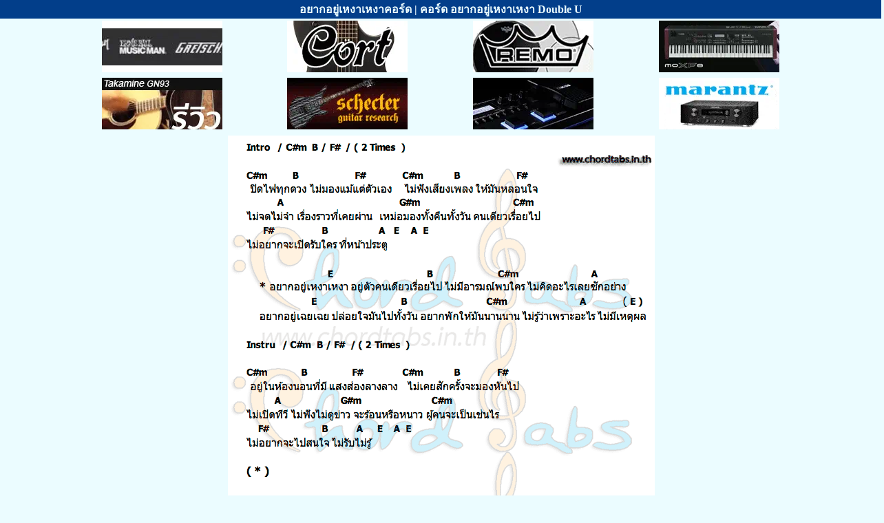

--- FILE ---
content_type: text/html; charset=UTF-8
request_url: https://chordtabs.in.th/25464/chord-guitar
body_size: 2647
content:

<!DOCTYPE html>
<html lang="th">
<head>
	<link rel="preload" href="//anymind360.com/js/6461/ats.js" as="script">
	<script async  src="//anymind360.com/js/6461/ats.js"></script>
<link rel="preload" href="https://cse.google.com/adsense/search/async-ads.js" as="script">
<link rel="preload" href="https://www.googletagmanager.com/gtag/js?id=G-863V967MVV" as="script">
<link rel="preload" href="https://www.google.com/cse/static/element/3e1664f444e6eb06/cse_element__th.js" as="script">
<link rel="prefetch" href="/ct.css" as="style">
<link rel="preload" href="/img/nm/25464.png" as="image">

<link rel="stylesheet" href="/ct.css">
<link rel="icon" href="https://chordtabs.in.th/img/icon.png" type="image/png" sizes="152x152">
<link rel='shortcut icon' type='image/x-icon' href='/favicon.ico' />
<link rel="apple-touch-icon" sizes="180x180" href="/apple-touch-icon.png">
<link rel="apple-touch-icon" href="/apple-touch-icon-iphone-60x60.png">
<link rel="apple-touch-icon" sizes="76x76" href="/apple-touch-icon-ipad-76x76.png">
<link rel="apple-touch-icon" sizes="120x120" href="/apple-touch-icon-iphone-retina-120x120.png">
<link rel="apple-touch-icon" sizes="152x152" href="/apple-touch-icon-ipad-retina-152x152.png">

<link rel="canonical" href="https://chordtabs.in.th/25464/" /> 
<link rel="home" href="https://chordtabs.in.th" />



<meta http-equiv="X-UA-Compatible" content="IE=edge" />
<meta http-equiv="Content-Type" content="text/html; charset=utf-8" />
<meta name="viewport" content="width=device-width, initial-scale=1">
<meta name="google-site-verification" content="0m6j8RNfOaUhMBSYoXld5QKu3nyLuZSVGW7AvCj_xgo" />

<title>อยากอยู่เหงาเหงาคอร์ด | คอร์ด อยากอยู่เหงาเหงา Double U</title>
<meta name="keywords" content="คอร์ด อยากอยู่เหงาเหงา, อยากอยู่เหงาเหงาคอร์ด, คอร์ดเพลง อยากอยู่เหงาเหงา, คอร์ดกีต้าร์ อยากอยู่เหงาเหงา, คอร์ด อยากอยู่เหงาเหงา Double U">
<meta name="description" content="คอร์ด เพลง อยากอยู่เหงาเหงา - ศิลปิน Double U | อยากอยู่เหงาเหงาคอร์ด | chordtabs.in.th ทุกเพลงแกะโดยนักดนตรีมืออาชีพ">
<meta name="robots" content="all">

<meta property="og:locale" content="th_TH" />
<meta property="og:site_name" content="chordtabs.in.th" />
<meta property="og:type" content="website" />
<meta property="og:title" content="อยากอยู่เหงาเหงาคอร์ด | คอร์ด อยากอยู่เหงาเหงา Double U" />
<meta property="og:description" content="คอร์ด เพลง อยากอยู่เหงาเหงา - ศิลปิน Double U | อยากอยู่เหงาเหงาคอร์ด | chordtabs.in.th ทุกเพลงแกะโดยนักดนตรีมืออาชีพ" />
<meta property="og:url" content="https://chordtabs.in.th/25464/chord-guitar" />
<meta property="og:image" content="https://chordtabs.in.th/img/icon.png" />
<meta property="og:image:width" content="152" />
<meta property="og:image:height" content="152" />
<meta property="og:updated_time" content="03/11/2012"/>
<meta name="twitter:card" content="summary" />

<!--<meta http-equiv="cache-control" content="no-cache" />
<meta http-equiv="Pragma" content="no-cache" />
<meta http-equiv="Expires" content="-1" />-->

<script type='application/ld+json'> 
{
  "@context": "http://www.schema.org",
  "@type": "WebSite",
  "name": "อยากอยู่เหงาเหงาคอร์ด | คอร์ด อยากอยู่เหงาเหงา Double U",
  "alternateName": "คอร์ด เพลง อยากอยู่เหงาเหงา - ศิลปิน Double U| อยากอยู่เหงาเหงาคอร์ด | chordtabs.in.th ทุกเพลงแกะโดยนักดนตรีมืออาชีพ",
  "datePublished":"03/11/2012",
  "url": "https://chordtabs.in.th/25464/chord-guitar"
}
 </script>

<script async src="https://www.googletagmanager.com/gtag/js?id=G-863V967MVV"></script>
<script>
  window.dataLayer = window.dataLayer || [];
  function gtag(){dataLayer.push(arguments);}
  gtag('js', new Date());

  gtag('config', 'G-863V967MVV');
</script>

</head>

<body>

<div class="scrollmenu2">
	<h1>อยากอยู่เหงาเหงาคอร์ด | คอร์ด อยากอยู่เหงาเหงา Double U</h1>
</div>

<div class="divhead banner">  
                      <table>
								<tr>
								    <td>
											<a href="http://www.bigtone.in.th"><img src="/banner/musicconcept.webp"  alt="musicconcept" width="175" height="75" /></a> 
									</td>
									<td>
										  <a href="https://www.facebook.com/taesenghong/"><img src="/banner/taesenghong.webp"  alt="taesenghong" width="175" height="75" /></a> 
									</td>
									<td>
										<a href="https://www.facebook.com/yongsengmusic/"><img src="/banner/yongseng.webp"  alt="yongseng" width="175" height="75" /></a> 
									</td>
									<td>
										<a href="http://th.yamaha.com"><img src="/banner/yamaha.webp"  alt="yamaha" width="175" height="75" /></a> 
									</td>
								</tr>
								 <tr>
								 <td>
										<a href="https://www.capitalmusic.co.th"><img src="/banner/nakornluang.webp"  alt="nakornluang" width="175" height="75" /></a> 
									</td>
									<td>
										<a href="https://intermusicthai.com/"><img src="/banner/intermusic.webp"  alt="intermusicthai" width="175" height="75" /></a> 
									</td>
									<td>
										<a href="https://www.facebook.com/TheeraMusic/"><img src="/banner/theera.webp"  alt="theera" width="175" height="75" /></a> 
									</td>
									<td>
										<a href="https://www.mi-engineering.com/"><img src="/banner/mi.webp"  alt="mi-engineering" width="175" height="75" /></a> 
									</td>
								</tr>
						</table>
   </div> 






<!--<div class="divcenter" id="anymind-top"></div>--> 	      	    
		<div class="divcenter delayedShow" id="divlyric">
			  <img class="img" src="/img/nm/25464.png" alt="คอร์ด อยากอยู่เหงาเหงา Double U"  width="620" height="700"  />
		</div>
		           <div class="divcenter" id="anymind-bottom"></div>
		        <div class="divcenter">
	<a href="https://www.facebook.com/capitalmusicfanpage">
	<img src="/banner/capital.webp"  alt="banner-capital" width="250" height="50" />
	</a>
</div>
<div class="scrollmenu delayedShow">
  <!--<a href="https://chordtabs.in.th/shirt/">8.8 Flash Sale !!</a>-->
  <!--<a href="lyrics" >เนื้อเพลง</a>-->
  <a href="chord-guitar"  class="active">คอร์ดกีต้าร์</a>
  <a href="chord-ukulele" >คอร์ดอูคูเลเล่</a>
  <a href="tab-guitar">แทปกีต้าร์</a>
  <a href="tab-bass">แทปเบส</a>
  <!--<a href="tab-drum">แทปกลอง</a>
  <a href="tab-keyboard">แทปคีย์บอร์ด</a>-->
</div>

	<!--<div class="divcenter" id="anymind-bottom"></div>-->
	<!--<div class="divcenter">
	  <a href="https://chordtabs.in.th/shirt/"><img class="img" src="../shirt/img/202207/88B.webp"  alt="banner-shirt"/></a>
	</div>-->


    
		<div class="divcenter" id="divlyric">	
		<br><br><h3>เนื้อเพลง อยากอยู่เหงาเหงา Double U</h3>
		<h2>!!!!! ไม่มีเนื้อเพลง !!!!! >>> <a href="chord-guitar"> คอร์ดกีต้าร์ </a> </h2> 		</div>
 
<div class="container">
  <div class="section">
     <p class="chordheader">คอร์ดเพลง Double U</p>
                                 						                         <div><a href="../25457/">คอร์ดเพลง ฉันจะตาม</a></div>
															                         <div><a href="../25462/">คอร์ดเพลง รักกฉันเพราะอะไร</a></div>
															                         <div><a href="../1308/">คอร์ดเพลง เธอสวย</a></div>
															                         <div><a href="../1309/">คอร์ดเพลง ตัวจริงของเธอ</a></div>
															                         <div><a href="../25464/">คอร์ดเพลง อยากอยู่เหงาเหงา</a></div>
															                         <div><a href="../26434/">คอร์ดเพลง รักฉันเพราะอะไร</a></div>
															                         <div><a href="../6994/">คอร์ดเพลง เหนื่อย</a></div>
															                         <div><a href="../21909/">คอร์ดเพลง ไออุ่นที่คุ้นเคย</a></div>
									      </div>
	  </div>


<div class="divcenter">

	<script async src="https://pagead2.googlesyndication.com/pagead/js/adsbygoogle.js?client=ca-pub-3385950862901411"
     crossorigin="anonymous"></script>
	<!-- Display_ad-20251224 -->
	<ins class="adsbygoogle"
		 style="display:block"
		 data-ad-client="ca-pub-3385950862901411"
		 data-ad-slot="4050257695"
		 data-ad-format="auto"
		 data-full-width-responsive="true"></ins>
	<script>
		 (adsbygoogle = window.adsbygoogle || []).push({});
	</script>

</div>

  <script async src="https://cse.google.com/cse.js?cx=83cab64dd123f231c"></script>
  <div class="gcse-search" id="ggsearch"></div>

  <!--<div class="divcenter">
<script async src="https://pagead2.googlesyndication.com/pagead/js/adsbygoogle.js?client=ca-pub-3385950862901411"
     crossorigin="anonymous"></script>

<ins class="adsbygoogle"
     style="display:block"
     data-ad-client="ca-pub-3385950862901411"
     data-ad-slot="2468781820"
     data-ad-format="auto"
     data-full-width-responsive="true"></ins>
<script>
     (adsbygoogle = window.adsbygoogle || []).push({});
</script>

</div>-->
<div class="scrollmenu">
  <a href="../">หน้าแรก</a>
  <a href="/random.php">สุ่มเพลง</a>
  <a href="https://www.facebook.com/chordtablyrics/">ขอเพลง</a>
  <a href="https://chordtabs.in.th/shirt/">เสื้อยืดนักดนตรี</a>
  <!--<a href="https://chordtabs.blogspot.com/">blogspot</a>
  <a href="https://www.pinterest.com/ChordTabsChordGuitar">pinterest</a>-->
</div>
</body>
</html>

